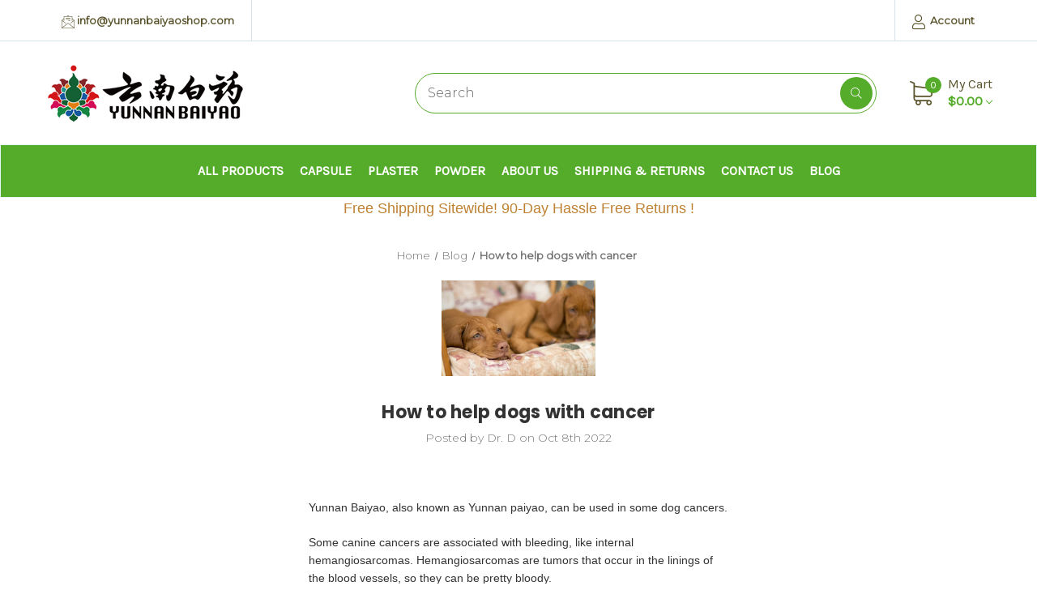

--- FILE ---
content_type: text/html; charset=UTF-8
request_url: https://yunnanbaiyaoshop.com/blog/how-to-help-dogs-with-cancer/
body_size: 18481
content:
<!DOCTYPE html>
<html class="no-js" lang="en">
    <head>
        <title>How to help dogs with cancer - yunnan baiyao shop</title>
        <link rel="dns-prefetch preconnect" href="https://cdn11.bigcommerce.com/s-1rsptmqn2g" crossorigin><link rel="dns-prefetch preconnect" href="https://fonts.googleapis.com/" crossorigin><link rel="dns-prefetch preconnect" href="https://fonts.gstatic.com/" crossorigin>
        <meta property="og:title" content="How to help dogs with cancer" /><meta property="og:url" content="https://yunnanbaiyaoshop.com/blog/how-to-help-dogs-with-cancer/" /><meta property="og:type" content="article" /><meta property="article:tag" content="dog cancers" /><meta property="article:tag" content="how to help dog cancer" /><meta property="article:tag" content="yunnan baiyao" /><meta property="article:tag" content="yunnan paiyao" /><meta property="og:site_name" content="yunnan baiyao shop" /><meta name="keywords" content="yunnan baiyao capsules, yunnan baiyao powder, yunnan baiyao plasters"><meta name="description" content="dog cancer"><link rel='canonical' href='https://yunnanbaiyaoshop.com/blog/how-to-help-dogs-with-cancer/' /><meta name='platform' content='bigcommerce.stencil' /><meta property="og:description" content="dog cancer" />
<meta property="og:image" content="https://cdn11.bigcommerce.com/s-1rsptmqn2g/product_images/uploaded_images/qq-20231006152746.png" />

        
         

        <link href="https://cdn11.bigcommerce.com/s-1rsptmqn2g/product_images/%E6%A4%8D%E7%89%A9%E5%B0%8F%E5%9B%BE%E6%A0%87_%E5%89%AF%E6%9C%AC.jpg?t&#x3D;1552974493" rel="shortcut icon">
        <meta name="viewport" content="width=device-width, initial-scale=1">

        <script>
            document.documentElement.className = document.documentElement.className.replace('no-js', 'js');
        </script>

        <script>
    function browserSupportsAllFeatures() {
        return window.Promise
            && window.fetch
            && window.URL
            && window.URLSearchParams
            && window.WeakMap
            // object-fit support
            && ('objectFit' in document.documentElement.style);
    }

    function loadScript(src) {
        var js = document.createElement('script');
        js.src = src;
        js.onerror = function () {
            console.error('Failed to load polyfill script ' + src);
        };
        document.head.appendChild(js);
    }

    if (!browserSupportsAllFeatures()) {
        loadScript('https://cdn11.bigcommerce.com/s-1rsptmqn2g/stencil/83a37570-1bfc-013d-815e-76b940b515c3/e/f6006780-edc5-013d-1e44-4a54257cf6b5/dist/theme-bundle.polyfills.js');
    }
</script>
        <script>window.consentManagerTranslations = `{"locale":"en","locales":{"consent_manager.data_collection_warning":"en","consent_manager.accept_all_cookies":"en","consent_manager.gdpr_settings":"en","consent_manager.data_collection_preferences":"en","consent_manager.manage_data_collection_preferences":"en","consent_manager.use_data_by_cookies":"en","consent_manager.data_categories_table":"en","consent_manager.allow":"en","consent_manager.accept":"en","consent_manager.deny":"en","consent_manager.dismiss":"en","consent_manager.reject_all":"en","consent_manager.category":"en","consent_manager.purpose":"en","consent_manager.functional_category":"en","consent_manager.functional_purpose":"en","consent_manager.analytics_category":"en","consent_manager.analytics_purpose":"en","consent_manager.targeting_category":"en","consent_manager.advertising_category":"en","consent_manager.advertising_purpose":"en","consent_manager.essential_category":"en","consent_manager.esential_purpose":"en","consent_manager.yes":"en","consent_manager.no":"en","consent_manager.not_available":"en","consent_manager.cancel":"en","consent_manager.save":"en","consent_manager.back_to_preferences":"en","consent_manager.close_without_changes":"en","consent_manager.unsaved_changes":"en","consent_manager.by_using":"en","consent_manager.agree_on_data_collection":"en","consent_manager.change_preferences":"en","consent_manager.cancel_dialog_title":"en","consent_manager.privacy_policy":"en","consent_manager.allow_category_tracking":"en","consent_manager.disallow_category_tracking":"en"},"translations":{"consent_manager.data_collection_warning":"We use cookies (and other similar technologies) to collect data to improve your shopping experience.","consent_manager.accept_all_cookies":"Accept All Cookies","consent_manager.gdpr_settings":"Settings","consent_manager.data_collection_preferences":"Website Data Collection Preferences","consent_manager.manage_data_collection_preferences":"Manage Website Data Collection Preferences","consent_manager.use_data_by_cookies":" uses data collected by cookies and JavaScript libraries to improve your shopping experience.","consent_manager.data_categories_table":"The table below outlines how we use this data by category. To opt out of a category of data collection, select 'No' and save your preferences.","consent_manager.allow":"Allow","consent_manager.accept":"Accept","consent_manager.deny":"Deny","consent_manager.dismiss":"Dismiss","consent_manager.reject_all":"Reject all","consent_manager.category":"Category","consent_manager.purpose":"Purpose","consent_manager.functional_category":"Functional","consent_manager.functional_purpose":"Enables enhanced functionality, such as videos and live chat. If you do not allow these, then some or all of these functions may not work properly.","consent_manager.analytics_category":"Analytics","consent_manager.analytics_purpose":"Provide statistical information on site usage, e.g., web analytics so we can improve this website over time.","consent_manager.targeting_category":"Targeting","consent_manager.advertising_category":"Advertising","consent_manager.advertising_purpose":"Used to create profiles or personalize content to enhance your shopping experience.","consent_manager.essential_category":"Essential","consent_manager.esential_purpose":"Essential for the site and any requested services to work, but do not perform any additional or secondary function.","consent_manager.yes":"Yes","consent_manager.no":"No","consent_manager.not_available":"N/A","consent_manager.cancel":"Cancel","consent_manager.save":"Save","consent_manager.back_to_preferences":"Back to Preferences","consent_manager.close_without_changes":"You have unsaved changes to your data collection preferences. Are you sure you want to close without saving?","consent_manager.unsaved_changes":"You have unsaved changes","consent_manager.by_using":"By using our website, you're agreeing to our","consent_manager.agree_on_data_collection":"By using our website, you're agreeing to the collection of data as described in our ","consent_manager.change_preferences":"You can change your preferences at any time","consent_manager.cancel_dialog_title":"Are you sure you want to cancel?","consent_manager.privacy_policy":"Privacy Policy","consent_manager.allow_category_tracking":"Allow [CATEGORY_NAME] tracking","consent_manager.disallow_category_tracking":"Disallow [CATEGORY_NAME] tracking"}}`;</script>

        <script>
            window.lazySizesConfig = window.lazySizesConfig || {};
            window.lazySizesConfig.loadMode = 1;
        </script>
        <script async src="https://cdn11.bigcommerce.com/s-1rsptmqn2g/stencil/83a37570-1bfc-013d-815e-76b940b515c3/e/f6006780-edc5-013d-1e44-4a54257cf6b5/dist/theme-bundle.head_async.js"></script>
        
        <link href="https://fonts.googleapis.com/css?family=Montserrat:400,300%7CKarla:400%7CPoppins:700&display=block" rel="stylesheet">
        
        <script async src="https://cdn11.bigcommerce.com/s-1rsptmqn2g/stencil/83a37570-1bfc-013d-815e-76b940b515c3/e/f6006780-edc5-013d-1e44-4a54257cf6b5/dist/theme-bundle.font.js"></script>

        <link data-stencil-stylesheet href="https://cdn11.bigcommerce.com/s-1rsptmqn2g/stencil/83a37570-1bfc-013d-815e-76b940b515c3/e/f6006780-edc5-013d-1e44-4a54257cf6b5/css/theme-46861620-fe4d-013d-bf9a-661f783446da.css" rel="stylesheet">

        <!-- Start Tracking Code for analytics_siteverification -->

<meta name="google-site-verification" content="IHowI5jFNjPvCGbQjXKHj4b00vCmjAoosR37CGSVT9Y" />

<!-- End Tracking Code for analytics_siteverification -->


<script type="text/javascript" src="https://checkout-sdk.bigcommerce.com/v1/loader.js" defer></script>
<script type="text/javascript">
var BCData = {};
</script>
<script src='https://big-country-blocker.zend-apps.com/scripts/353/b4e77839f347c35f2657b74ff8a543a8.js'  ></script><script>
    (function(){
    function get_default (objectValue = null) {
        return objectValue
    }

    function deduplicate (listToDedupe, filterKey) {
        if (!listToDedupe) {
            return [];
        }
        const obj = {};
        for (let i = 0, len = listToDedupe.length; i < len; i++)
            obj[listToDedupe[i][filterKey]] = listToDedupe[i];
        const newList = [];
        for (const key in obj)
            newList.push(obj[key]);
        return newList
    }

    function escapeVals (objectValue = null) {
        if (objectValue) {
            return objectValue.replace(/"/g, '\"');
        }
        return objectValue;
    }

    window.RCA_store_objects = {
        graphql_token: `eyJ0eXAiOiJKV1QiLCJhbGciOiJFUzI1NiJ9.[base64].X_ip-jzCA6Src2hiGtTy_WHu0YFoCt26QR0OBDLErbzd-crGwjtcaIQ2xKLLgpGp7Tm8d6-AAm36LdH_yNI0ug`,
        currency: {
            default: get_default({"currency_token":"$","currency_location":"left","decimal_token":".","decimal_places":2,"thousands_token":","}),
            current: get_default({"currencies":[{"id":2,"name":"US Dollar","code":"USD","flag":"<img src=\"https://cdn11.bigcommerce.com/s-1rsptmqn2g/lib/flags/us.gif\" border=\"0\" alt=\"\" role=\"presentation\" />","is_active":true,"switch_url":"https://yunnanbaiyaoshop.com/blog/how-to-help-dogs-with-cancer/?setCurrencyId=2","cart_currency_switch_url":"https://yunnanbaiyaoshop.com/cart/change-currency"}],"active_currency_id":2,"active_currency_flag":"<img src=\"https://cdn11.bigcommerce.com/s-1rsptmqn2g/lib/flags/us.gif\" border=\"0\" alt=\"\" role=\"presentation\" />","active_currency_name":"US Dollar","active_currency_code":"USD","default_currency_code":"USD"}),
        },
        customer: {
            email: get_default(""),
            id: get_default(),
            orders: get_default(null),
            customer_group_id: get_default(),
            customer_group_name: escapeVals(null),
            address: get_default(null)
        },
        cart: {
            coupons: get_default([]),
            discount: get_default(null),
            gift_certificates: get_default([]),
            gift_wrapping_cost: get_default({"formatted":"$0.00","value":0}),
            grand_total: get_default({"formatted":"$0.00","value":0}),
            items: get_default([]),
            quantity: get_default(0),
            shipping_handling: get_default({"selected_zip":null,"selected_country":null,"selected_city":null,"countries":[],"selected_state":null,"states":[],"show_estimator":true}),
            show_primary_checkout_button: get_default(),
            status_messages: get_default([]),
            sub_total: get_default({"formatted":"$0.00","value":0}),
            taxes: get_default([])
        },
        cart_id: ``,
        page_type: `blog_post`,
        order: get_default(),
        product: {
            id: get_default(),
            options: get_default(),
            title: escapeVals(),
            price: get_default(),
        },
        product_results: {
            pagination: get_default(),
            product: deduplicate()
        },
        products: deduplicate([
        ], "id"),
        store_hash: `1rsptmqn2g`,
        theme_settings: {"optimizedCheckout-formChecklist-color":"#333333","nav-category-bottom-url-one":"","font-icon-snippet-1":"","paymentbuttons-paypal-cart-page-add-cart-color":"gold","optimizedCheckout-buttonPrimary-backgroundColorActive":"#000000","nav-category-bottom-url-four":"","card--alternate-color--hover":"#757575","optimizedCheckout-colorFocus":"#4496f6","show_accept_amex":true,"optimizedCheckout-buttonPrimary-borderColorDisabled":"transparent","homepage_top_products_count":0,"homepage_new_products_column_count":4,"paymentbuttons-paypal-cart-page-add-cart-label":"checkout","brandpage_products_per_page":12,"color-secondaryDarker":"#cccccc","paymentbuttons-paypal-checkout-payment-label":"checkout","fontSize-root":14,"navUser-color":"#333333","color-textBase--active":"#757575","social_icon_placement_bottom":"bottom_none","epic_content_mega_banner_link_url_four":"","cm-hover-background-color":"#444444","display-blog-section":true,"text-color-snippet-1":"#FFFFFF","display-mega-banner":false,"fontSize-h4":20,"checkRadio-borderColor":"#cccccc","text-color-snippet-4":"#FFFFFF","color-primaryDarker":"#333333","show_powered_by":true,"image-flip-snippet-2":"none","epic_copyright_textColor":"#FFECC5","show_accept_amazonpay":true,"optimizedCheckout-buttonPrimary-colorHover":"#ffffff","brand_size":"190x250","optimizedCheckout-logo-position":"left","optimizedCheckout-discountBanner-backgroundColor":"#e5e5e5","color-textLink--hover":"#757575","body-text-snippet-3":"","pdp-sale-price-label":"","font-icon-snippet-3":"","optimizedCheckout-buttonSecondary-backgroundColorHover":"#f5f5f5","optimizedCheckout-headingPrimary-font":"Google_Montserrat_400","background-image-snippet-4":"","logo_size":"250x100","optimizedCheckout-formField-backgroundColor":"#ffffff","footer-backgroundColor":"#ffffff","navPages-color":"#333333","productpage_reviews_count":9,"optimizedCheckout-step-borderColor":"#dddddd","show_accept_paypal":true,"nav-category-right-url-two":"","paymentbuttons-paypal-label":"checkout","category-menu-bt-color":"#ffffff","paymentbuttons-paypal-shape":"rect","nav-category-bottom-image-two":"","optimizedCheckout-discountBanner-textColor":"#333333","optimizedCheckout-buttonPrimary-font":"Google_Karla_400","nav-bar-border-color":"#E6F6FF","category-menu-bt-bgcolor":"#55AC2A","optimizedCheckout-backgroundImage-size":"1000x400","pdp_sold_out_label":"","pdp-retail-price-label":"","homepage_show_carousel_overlay":false,"np_textColor":"#212121","carousel-dot-color":"#333333","button--disabled-backgroundColor":"#cccccc","header-search-border-color":"#55AC2A","contact-page-shop-image":"","blockquote-cite-font-color":"#999999","epic-arrow-border-color":"#55AC2A","epic_content_mega_banner_image_url_two":"","btn-hover-background-snippet-3":"#D14343","optimizedCheckout-formField-shadowColor":"#e5e5e5","categorypage_products_per_page":12,"container-fill-base":"#ffffff","homepage_featured_products_column_count":4,"button--default-color":"#666666","pace-progress-backgroundColor":"#999999","color-textLink--active":"#757575","product-card-hover-background":"#FFFFFF","nav-bar-dropdown-bgcolor":"#212121","paymentbuttons-paylater-cart-page-add-cart-color":"gold","epic_content_mega_banner_link_url_two":"","epic_footer_cta_heading_text":"","optimizedCheckout-loadingToaster-backgroundColor":"#333333","color-textHeading":"#5B552E","icon-size-snippet-2":"medium","show_accept_discover":true,"card--alternate-hover-backgroundColor":"#ffffff","footer_newsletter_TitleColor":"#333333","optimizedCheckout-formField-errorColor":"#d14343","spinner-borderColor-dark":"#999999","btn-url-snippet-2":"","input-font-color":"#666666","btn-hover-color-snippet-2":"#FFFFFF","epic_footer_heading_parallax":false,"select-bg-color":"#ffffff","background-color-snippet-3":"#55AC2A","show_accept_mastercard":true,"show_custom_fields_tabs":false,"color_text_product_sale_badges":"#ffffff","optimizedCheckout-link-font":"Google_Karla_400","homepage_show_carousel_arrows":true,"supported_payment_methods":["card","paypal","bank"],"nav-bar-dropdown-txthover-Bgcolor":"#333333","carousel-arrow-bgColor":"#ffffff","lazyload_mode":"lazyload+lqip","carousel-title-color":"#444444","epic_footer_backgroundColor":"#333333","show_accept_googlepay":true,"btn-background-snippet-4":"#FFFFFF","card--alternate-borderColor":"#ffffff","homepage_new_products_count":0,"button--disabled-color":"#ffffff","color-grey":"#999999","paymentbuttons-bolt-shape":"rect","carousel-play-pause-button-textColor--hover":"#474747","color_hover_product_sale_badges":"#000000","color-primaryDark":"#666666","pdp_sale_badge_label":"","continue-shopping-links-to":false,"optimizedCheckout-buttonPrimary-borderColorActive":"transparent","nav-category-four-name":"","navPages-subMenu-backgroundColor":"#e5e5e5","btn-color-snippet-3":"#55AC2A","body-font":"Google_Montserrat_300","show_quick_payment_buttons":true,"contain-category-pages":true,"optimizedCheckout-step-textColor":"#ffffff","button--primary-backgroundColor":"#55AC2A","optimizedCheckout-formField-borderColor":"#cccccc","cm-text-color":"#F5F5F5","checkRadio-color":"#333333","show_product_dimensions":false,"optimizedCheckout-link-color":"#476bef","card-figcaption-button-background":"#55AC2A","icon-color-hover":"#999999","optimizedCheckout-headingSecondary-font":"Google_Montserrat_400","headings-font":"Google_Poppins_700","paymentbuttons-venmo-checkout-on-top-color":"blue","label-backgroundColor":"#cccccc","show_email_header":true,"icon-position-snippet-4":"top","button--primary-backgroundColorHover":"#A6BA61","title-text-snippet-3":"","show_product_reviews":true,"display-testimonial-section":true,"button--default-borderColor":"#cccccc","nav-category-right-url-four":"","pdp-non-sale-price-label":"","button--disabled-borderColor":"transparent","label-color":"#ffffff","optimizedCheckout-headingSecondary-color":"#333333","select-arrow-color":"#757575","logo_fontSize":24,"alert-backgroundColor":"#ffffff","optimizedCheckout-logo-size":"250x100","card-title-color":"#5B552E","body-text-snippet-4":"","default_image_brand":"img/BrandDefault.gif","carousel-arrow-color--hover":"#474747","header-search-text":"Search","paymentbuttons-venmo-cart-page-add-cart-color":"blue","epic_footer_cta_body_text":"","epic_footer_textColor":"#FFFFFF","optimizedCheckout-link-hoverColor":"#002fe1","paymentbanners-cartpage-logo-type":"primary","fontSize-h5":15,"mobile-logo":"","nav-category-bottom-image-one":"","product_list_display_mode":"grid","product_size":"500x659","paymentbuttons-paypal-color":"gold","homepage_show_carousel":true,"epicnavbar-font-family":"Google_Karla_400","optimizedCheckout-body-backgroundColor":"#ffffff","carousel-arrow-borderColor":"#ffffff","button--default-borderColorActive":"#757575","color-greyDarkest":"#000000","color_badge_product_sale_badges":"#55AC2A","price_ranges":true,"productpage_videos_count":8,"color-greyDark":"#666666","category-menu-border-color":"#353535","header-backgroundColor":"#ffffff","top-bar-backgroung-color":"#FFFFFF","show_product_images_popup":false,"nav-category-five-name":"","color_badge_product_sold_out_badges":"#a0b510","optimizedCheckout-buttonSecondary-borderColorHover":"#999999","optimizedCheckout-discountBanner-iconColor":"#333333","optimizedCheckout-buttonSecondary-borderColor":"#cccccc","nav-bar-dropdown-txthover-color":"#E8E8E8","optimizedCheckout-buttonPrimary-colorDisabled":"#ffffff","optimizedCheckout-formField-placeholderColor":"#999999","navUser-color-hover":"#757575","icon-ratingFull":"#757575","paymentbuttons-paylater-checkout-on-top-color":"gold","card--alternate-textColor":"#333333","nav-category-two-name":"","optimizedCheckout-loadingToaster-textColor":"#ffffff","color-textBase--hover":"#757575","color-errorLight":"#ffdddd","epic_content_mega_banner_link_url_six":"","image-flip-snippet-3":"none","default_image_gift_certificate":"img/GiftCertificate.png","icon-size-snippet-1":"medium","home-blog-title-color":"#5B552E","social_icon_placement_top":false,"btn-url-snippet-1":"","btn-background-snippet-3":"#FFFFFF","icon-position-snippet-2":"top","paymentbuttons-paypal-checkout-payment-color":"gold","shop_by_price_visibility":true,"nav-category-right-url-five":"","paymentbanners-proddetailspage-color":"white","epic_footer_heading_textColor":"#000000","header-background-color":"#FFFFFF","btn-text-snippet-4":"","btn-text-snippet-3":"See more","blog_size":"190x250","color-warningLight":"#fffdea","btn-color-snippet-2":"#55AC2A","show-homepage-category-thumbs":true,"show_product_weight":true,"background-color-snippet-4":"#D14343","optimizedCheckout-buttonSecondary-colorActive":"#000000","paymentbuttons-provider-sorting":["paypal","googlepay","applepay"],"product-image-background-color":"#ffffff","optimizedCheckout-orderSummary-backgroundColor":"#ffffff","epic-arrow-background":"#ffffff","header-text-color":"#5B552E","button--default-colorActive":"#000000","background-image-snippet-1":"","masterpass-button-color":"black","color-info":"#666666","btn-hover-background-snippet-4":"#D14343","np-image":"https://via.placeholder.com/280x400","btn-hover-color-snippet-3":"#FFFFFF","show_product_quick_view":true,"card--alternate-backgroundColor":"#E6F6FF","epic_content_mega_banner_image_url_three":"","hide_content_navigation":false,"amazon-button-color":"Gold","optimizedCheckout-formChecklist-backgroundColorSelected":"#f5f5f5","button--default-borderColorHover":"#999999","epic_content_mega_banner_link_url_three":"","show_copyright_footer":true,"swatch_option_size":"22x22","optimizedCheckout-orderSummary-borderColor":"#dddddd","continue-shopping-link":"/","title-text-snippet-4":"","nav-bar-backgroung-color":"#55AC2A","carousel-description-color":"#333333","optimizedCheckout-formChecklist-backgroundColor":"#ffffff","yotpo-app-key":"","pdp-price-label":"","fullwidth-mega-banner":false,"nav-category-right-image-four":"","optimizedCheckout-show-logo":"none","header-icon-color":"#55AC2A","epic_content_mega_banner_link_url_one":"","fontSize-h2":25,"optimizedCheckout-step-backgroundColor":"#757575","epic_content_mega_banner_image_url_four":"","btn-background-snippet-2":"#FFFFFF","icon-position-snippet-3":"top","display-content-snippets":false,"btn-text-snippet-1":"","color-textBase":"#333333","epic_footer_heading_font_size":30,"color-warning":"#f1a500","paymentbuttons-paypal-checkout-on-top-color":"gold","category-sidebar":true,"show_phone_header":false,"title-text-snippet-2":"","paymentbuttons-venmo-product-details-page-color":"blue","carousel-play-pause-button-textColor":"8f8f8f","optimizedCheckout-headingPrimary-color":"#333333","productgallery_size":"500x659","nav-category-right-image-two":"","alert-color":"#333333","mega-menu":true,"shop_by_brand_show_footer":true,"card-figcaption-button-color":"#ffffff","searchpage_products_per_page":12,"color-textSecondary--active":"#333333","optimizedCheckout-formField-inputControlColor":"#476bef","btn-hover-background-snippet-1":"#D14343","optimizedCheckout-buttonSecondary-font":"Google_Karla_400","storeName-color":"#333333","optimizedCheckout-backgroundImage":"","paymentbuttons-paypal-product-details-page-color":"gold","epic_footer_heading_backgroundImage":"","btn-color-snippet-4":"#55AC2A","nav-category-one-name":"","optimizedCheckout-contentPrimary-color":"#333333","contact-form-type":"none","form-label-font-color":"#666666","color-greyLightest":"#e5e5e5","productpage_related_products_count":10,"optimizedCheckout-buttonSecondary-backgroundColorActive":"#e5e5e5","color-textLink":"#333333","epic_footer_heading_paragraph_textColor":"#4B4522","paymentbuttons-paypal-checkout-on-top-payment-label":"checkout","color-greyLighter":"#cccccc","epic_content_contact_url":"","optimizedCheckout-header-backgroundColor":"#f5f5f5","paymentbuttons-paypal-product-details-page-label":"checkout","color-secondaryDark":"#e5e5e5","fontSize-h6":13,"carousel-arrow-color":"#999999","productpage_similar_by_views_count":10,"paymentbanners-homepage-ratio":"8x1","nav-category-bottom-image-three":"","afterpay-button-color":"black-mint","cm-hover-text-color":"#FFFFFF","left-category-menu":false,"nav-category-bottom-image-four":"","optimizedCheckout-buttonPrimary-color":"#ffffff","show_product_swatch_names":true,"category-top-nav":false,"input-bg-color":"#ffffff","pdp-custom-fields-tab-label":"","epic_content_mega_banner_image_url_five":"","loadingOverlay-backgroundColor":"#ffffff","paymentbanners-proddetailspage-ratio":"8x1","navPages-subMenu-separatorColor":"#cccccc","navPages-color-hover":"#757575","icon-size-snippet-4":"medium","color-infoLight":"#dfdfdf","paymentbanners-homepage-color":"white","googlepay-button-color":"black","navUser-dropdown-borderColor":"#cccccc","optimizedCheckout-buttonPrimary-colorActive":"#ffffff","color-greyMedium":"#757575","optimizedCheckout-formChecklist-borderColor":"#cccccc","image-flip-snippet-4":"none","product_sale_badges":"burst","epic_content_mega_banner_image_url_six":"","fontSize-h1":28,"homepage_featured_products_count":10,"paymentbuttons-paylater-product-details-page-color":"gold","default_image_product":"img/ProductDefault.gif","color-greyLight":"#999999","optimizedCheckout-logo":"","icon-ratingEmpty":"#cccccc","show_product_details_tabs":true,"epic_footer_titleColor":"#FFFFFF","checkout-paymentbuttons-paypal-shape":"rect","overlay-backgroundColor":"#333333","input-border-color-active":"#999999","large-product-cards":false,"epic_copyright_backgroundColor":"#333333","product_sold_out_badges":"none","homepage_show_carousel_play_pause_button":false,"top-bar-border-color":"#D5E4EC","icon-color":"#757575","show-newsletter-popup":false,"hide_contact_us_page_heading":false,"mega-banner-carousel":false,"container-fill-dark":"#e5e5e5","optimizedCheckout-buttonPrimary-backgroundColorDisabled":"#cccccc","button--primary-color":"#ffffff","focusTooltip-backgroundColor":"#313440","epicnavbar-font-weight":"700","optimizedCheckout-buttonPrimary-borderColorHover":"transparent","epic_content_mega_banner_link_url_five":"","color-successLight":"#d5ffd8","paymentbuttons-number-of-buttons":1,"color-greyDarker":"#333333","show_product_quantity_box":true,"btn-url-snippet-4":"","icon-position-snippet-1":"top","btn-hover-color-snippet-4":"#FFFFFF","body-text-snippet-1":"","epic_footer_borderColor":"#333333","spinner-borderColor-light":"#ffffff","epic_footer_text_font_size":18,"cs-navbar-text-hover-color":"#F5F5F5","zoom_size":"1280x1280","color-white":"#ffffff","color_hover_product_sold_out_badges":"#000000","optimizedCheckout-buttonSecondary-backgroundColor":"#ffffff","productview_thumb_size":"50x50","fontSize-h3":22,"color-success":"#008a06","banner-column-spacing":30,"optimizedCheckout-header-borderColor":"#dddddd","paymentbuttons-container":"medium","nav-category-bottom-url-three":"","show_theme_credits":false,"carousel-dot-color-active":"#757575","text-color-snippet-2":"#FFFFFF","input-border-color":"#cccccc","optimizedCheckout-buttonPrimary-backgroundColor":"#333333","btn-background-snippet-1":"#FFFFFF","color-secondary":"#ffffff","body-text-snippet-2":"","carousel-play-pause-button-borderColor":"#ffffff","blog--box-background-color":"#FFFFFF","carousel-bgColor":"#ffffff","checkout-paymentbuttons-paypal-color":"black","button--primary-backgroundColorActive":"#000000","color-textSecondary--hover":"#333333","paymentbuttons-paypal-checkout-payment-size":"medium","epic_footer_heading_backgroundColor":"#55AC2A","text-color-snippet-3":"#FFFFFF","background-color-snippet-2":"#D14343","nav-category-bottom-image-five":"","home-blog-text-color":"#989898","column-per-row":"nav-deep-4","background-image-snippet-3":"","color-whitesBase":"#e5e5e5","home-featured-style":"slider","footer_newsletter_BackgroundColor":"#A6BA61","dropdown--quickSearch-backgroundColor":"#e5e5e5","optimizedCheckout-contentSecondary-font":"Google_Karla_400","navUser-dropdown-backgroundColor":"#ffffff","color-primary":"#757575","background-image-snippet-2":"","body-bg":"#FFFFFF","font-icon-snippet-2":"","epicnavbar-fontSize-root":16,"optimizedCheckout-contentPrimary-font":"Google_Karla_400","btn-text-snippet-2":"","supported_card_type_icons":["american_express","diners_club","discover","mastercard","unionpay","visa"],"navigation_design":"simple","epic-arrow-color":"#55AC2A","optimizedCheckout-formField-textColor":"#333333","focusTooltip-textColor":"#ffffff","homepage_top_products_column_count":4,"hide_page_heading":false,"paymentbuttons-paylater-checkout-payment-color":"gold","use-mobile-logo":false,"use-yotpo":false,"nav-category-bottom-url-two":"","color-black":"#ffffff","btn-color-snippet-1":"#55AC2A","image-flip-snippet-1":"none","optimizedCheckout-buttonSecondary-colorHover":"#333333","button--primary-colorActive":"#ffffff","paymentbanners-cartpage-logo-position":"left","optimizedCheckout-contentSecondary-color":"#757575","card-title-color-hover":"#757575","checkout-paymentbuttons-paypal-label":"pay","font-icon-snippet-4":"","applePay-button":"black","thumb_size":"100x100","checkout-paymentbuttons-paypal-size":"large","nav-category-right-url-one":"","hide_breadcrumbs":false,"show_accept_klarna":false,"cm-background-color":"#212121","title-text-snippet-1":"","nav-category-right-image-three":"","homepage_stretch_carousel_images":true,"optimizedCheckout-buttonPrimary-borderColor":"#cccccc","nav-bar-dropdown-txtcolor":"#FFFFFF","navUser-indicator-backgroundColor":"#333333","optimizedCheckout-buttonSecondary-borderColorActive":"#757575","hide_blog_page_heading":false,"optimizedCheckout-header-textColor":"#333333","hide_category_page_heading":false,"optimizedCheckout-show-backgroundImage":false,"footer_newsletter_TextColor":"#333333","color-primaryLight":"#999999","nav-category-right-image-five":"","banner--deafault-backgroundColor":"#707070","nav-category-right-url-three":"","show_accept_visa":true,"nav-category-right-image-one":"","logo-position":"left","carousel-dot-bgColor":"#ffffff","optimizedCheckout-form-textColor":"#666666","optimizedCheckout-buttonSecondary-color":"#333333","btn-hover-background-snippet-2":"#D14343","np_backgroundColor":"#e8e8e8","icon-size-snippet-3":"medium","top-bar-text-hover-color":"#55AC2A","alert-color-alt":"#ffffff","color_text_product_sold_out_badges":"#ffffff","nav-bar-text-color":"#FFFFFF","button--default-colorHover":"#333333","checkRadio-backgroundColor":"#ffffff","paymentbuttons-venmo-checkout-payment-color":"blue","carousel-play-pause-button-bgColor":"#ffffff","input-disabled-bg":"#ffffff","epic_content_mega_banner_image_url_one":"","button--icon-svg-color":"#757575","top-bar-text-color":"#5B552E","epic_footer_display_cta":false,"nav-category-three-name":"","optimizedCheckout-buttonPrimary-backgroundColorHover":"#666666","paymentbanners-cartpage-text-color":"black","container-border-global-color-base":"#E7CF9E","background-color-snippet-1":"#55AC2A","productthumb_size":"100x100","button--primary-colorHover":"#ffffff","btn-url-snippet-3":"","color-textSecondary":"#757575","gallery_size":"300x300","dropdown--wishList-backgroundColor":"#ffffff","epic_email_address":"info@yunnanbaiyaoshop.com","color-error":"#cc4749","nav-category-bottom-url-five":"","btn-hover-color-snippet-1":"#FFFFFF","homepage_blog_posts_count":6}
    };
})();
</script>

<script async src="https://platform-data-prod.rechargeadapter.com/1rsptmqn2g/1rsptmqn2g-data.js"></script>
<script async src="https://app-data-dev.rechargeadapter.com/yunnan/static/js/bc.js"></script><!-- Google tag (gtag.js) -->
<script async src="https://www.googletagmanager.com/gtag/js?id=AW-1015912086"></script>
<script>
  window.dataLayer = window.dataLayer || [];
  function gtag(){dataLayer.push(arguments);}
  gtag('js', new Date());

  gtag('config', 'AW-1015912086');
</script>
<!-- Google tag (gtag.js) -->
<script async src="https://www.googletagmanager.com/gtag/js?id=AW-1015912086"></script>
<script>
  window.dataLayer = window.dataLayer || [];
  function gtag(){dataLayer.push(arguments);}
  gtag('js', new Date());

  gtag('config', 'AW-1015912086');
</script>

 <script data-cfasync="false" src="https://microapps.bigcommerce.com/bodl-events/1.9.4/index.js" integrity="sha256-Y0tDj1qsyiKBRibKllwV0ZJ1aFlGYaHHGl/oUFoXJ7Y=" nonce="" crossorigin="anonymous"></script>
 <script data-cfasync="false" nonce="">

 (function() {
    function decodeBase64(base64) {
       const text = atob(base64);
       const length = text.length;
       const bytes = new Uint8Array(length);
       for (let i = 0; i < length; i++) {
          bytes[i] = text.charCodeAt(i);
       }
       const decoder = new TextDecoder();
       return decoder.decode(bytes);
    }
    window.bodl = JSON.parse(decodeBase64("[base64]"));
 })()

 </script>

<script nonce="">
(function () {
    var xmlHttp = new XMLHttpRequest();

    xmlHttp.open('POST', 'https://bes.gcp.data.bigcommerce.com/nobot');
    xmlHttp.setRequestHeader('Content-Type', 'application/json');
    xmlHttp.send('{"store_id":"1000490482","timezone_offset":"-6.0","timestamp":"2026-01-17T07:09:20.43272000Z","visit_id":"1022ef46-fbe6-42ee-b6ba-dd76be7c18bf","channel_id":1}');
})();
</script>

    </head>
    <body>
        <div id="main-content" class="main-wrapper csmenu-open-wrapper">
            <svg data-src="https://cdn11.bigcommerce.com/s-1rsptmqn2g/stencil/83a37570-1bfc-013d-815e-76b940b515c3/e/f6006780-edc5-013d-1e44-4a54257cf6b5/img/icon-sprite.svg" class="icons-svg-sprite"></svg>

        <a href="#main-content" class="skip-to-main-link">Skip to main content</a>
<header class="site-header" role="banner">
    <section class="top-bar">
        <div class="container">
    <div class="row top-bar-inner">
        <div class="col-lg-auto d-none d-lg-block">
            <ul class="top-contact-info">
                <li>
                    <a href="mailto:info@yunnanbaiyaoshop.com">
                        <span class="icon">
                            <svg><use href="#icon-email" /></svg> 
                        </span>
                        info@yunnanbaiyaoshop.com
                    </a>
                </li>
            </ul>
        </div>
        <div class="col-auto ml-auto navUser text-right">
            <ul class="navUser-section top-bar-menu">
                <li>
                    <a class="navUser-item--compare" href="/compare" data-compare-nav>Compare <span class="countPill countPill--positive"></span></a>
                </li>
                    <li class="menu-item-dropdown">
                        <a href="javascript:void(0)"><i class="fal fa-user"></i> Account</a>
                        <ul class="menu-dropdown-list account-dropdown">
                                <li>
                                    <a href="/login.php">Sign in</a>
                                </li>
                                    <li class="signup">
                                        <a href="/login.php?action&#x3D;create_account">Register</a>
                                    </li>
                        </ul>
                    </li>
            </ul>
            
            <div class="top-currency-selector">
                            </div>
        </div>
    </div>
</div><!--container-->
    </section>
    <section class="logo-bar">
        <div class="container">
        <div class="row align-items-center">
            <div class="col-md-3 col-lg-3">
                    <div class="site-logo header-logo--left">
                        <a href="https://yunnanbaiyaoshop.com/" class="header-logo__link" data-header-logo-link>
        <div class="header-logo-image-container">
            <img class="header-logo-image"
                 src="https://cdn11.bigcommerce.com/s-1rsptmqn2g/images/stencil/250x100/161411150__1629776620.original.png"
                 srcset="https://cdn11.bigcommerce.com/s-1rsptmqn2g/images/stencil/250x100/161411150__1629776620.original.png"
                 alt="yunnan baiyao shop"
                 title="yunnan baiyao shop">
        </div>
</a>
                    </div>
            </div>
            <div class="col-md-6 ml-auto">
                <div class="header-search">
    <div class="container">
    <form class="form" action="/search.php">
        <div class="search-input-field">
            <input class="search_" name="search_query_adv" data-search-quick type="search" autocomplete="off" onfocus="this.placeholder=''" onblur="this.placeholder='Search'" placeholder="Search">
            <button  class="button button--primary" name="go" value="Search">
                <i class="fal fa-search"></i>
            </button>
        </div>
    </form>
    </div>
</div>
            </div>
                    <div class="col-auto">
                        <div class="cart-section">
                            <div class="cart-items">
                                <span class="cart-quantity cart-items-count">0</span>
                                <span class="icon">
                                    <svg><use href="#icon-shopping-cart" /></svg> 
                                </span>
                            </div>
                            <div class="cart-subtotal">
                                <a
                                    class="view-cart"
                                    data-cart-preview
                                    data-dropdown="cart-preview-dropdown"
                                    href="/cart.php" aria-label="Cart with 0 items">
                                   <span>My Cart</span><br><span class="ct-price">$0.00</span> <i class="icon" aria-hidden="true"><svg><use href="#icon-chevron-down" /></svg></i>
                                </a>
                                <div class="dropdown-menu" id="cart-preview-dropdown" data-dropdown-content aria-hidden="true"></div>
                            </div>
                        </div>
                    </div>
        </div><!--row-->
        <section class="quickSearchResults quick-search" data-bind="html: results"></section>
</div><!--container-->
    </section>
    <section class="mob-header">
          <div class="row align-items-center p-relative z-99">
    <div class="col-3">
        <a href="#main-content" class="mobileMenu-toggle" data-mobile-menu-toggle="menu">
            <span class="icon">
                <svg><use href="#icon-menu-search" /></svg>
            </span>
        </a>
    </div>
    <div class="col-6 p-0">
            <a href="https://yunnanbaiyaoshop.com/" class="header-logo__link" data-header-logo-link>
        <div class="header-logo-image-container">
            <img class="header-logo-image"
                 src="https://cdn11.bigcommerce.com/s-1rsptmqn2g/images/stencil/250x100/161411150__1629776620.original.png"
                 srcset="https://cdn11.bigcommerce.com/s-1rsptmqn2g/images/stencil/250x100/161411150__1629776620.original.png"
                 alt="yunnan baiyao shop"
                 title="yunnan baiyao shop">
        </div>
</a>
    </div>
    <div class="col-3 text-right mobile-cart-btn">
        <a href="/cart.php">
            <span class="navUser-item-cartLabel">
                <span class="icon">
                    <svg><use href="#icon-shopping-cart" /></svg>
                </span>
            </span><span class="countPill cart-quantity">0</span>
        </a>
                    <!-- <div class="dropdown-menu" id="cart-preview-dropdown" data-dropdown-content aria-hidden="true"></div> -->
        
    </div>
</div>
<div class="cs-navbar nav-bar">
    <div class="navPages-container" id="menu" data-menu>
        <nav class="navPages">
    <div class="navPages-quickSearch">
        <div class="container">
    <form class="form" onsubmit="return false" data-url="/search.php" data-quick-search-form>
        <fieldset class="form-fieldset">
            <div class="form-field">
                <label class="is-srOnly" for="nav-menu-quick-search">Search</label>
                <input class="form-input"
                       data-search-quick
                       name="nav-menu-quick-search"
                       id="nav-menu-quick-search"
                       data-error-message="Search field cannot be empty."
                       placeholder="Search the store"
                       autocomplete="off"
                >
            </div>
        </fieldset>
    </form>
    <section class="quickSearchResults" data-bind="html: results"></section>
    <p role="status"
       aria-live="polite"
       class="aria-description--hidden"
       data-search-aria-message-predefined-text="product results for"
    ></p>
</div>
        <div class="mobile-call-us">
            <a href="tel:">Call Us</a>
        </div>
            <div class="mobile-my-account">
                <a href="/login.php">Sign in / Register</a>
            </div>
    </div>
    <ul class="navPages-list">
            <li class="navPages-item">
                <a class="navPages-action"
   href="https://yunnanbaiyaoshop.com/categories/all-products.html"
   aria-label="All Products"
>
    All Products
</a>
            </li>
            <li class="navPages-item">
                <a class="navPages-action"
   href="https://yunnanbaiyaoshop.com/categories/capsule.html"
   aria-label="Capsule"
>
    Capsule
</a>
            </li>
            <li class="navPages-item">
                <a class="navPages-action"
   href="https://yunnanbaiyaoshop.com/categories/plaster.html"
   aria-label="Plaster"
>
    Plaster
</a>
            </li>
            <li class="navPages-item">
                <a class="navPages-action"
   href="https://yunnanbaiyaoshop.com/categories/powder.html"
   aria-label="Powder"
>
    Powder
</a>
            </li>
                 <li class="navPages-item navPages-item-page">
                     <a class="navPages-action"
                        href="https://yunnanbaiyaoshop.com/about-us/"
                        aria-label="About Us"
                     >
                         About Us
                     </a>
                 </li>
                 <li class="navPages-item navPages-item-page">
                     <a class="navPages-action"
                        href="https://yunnanbaiyaoshop.com/shipping-returns/"
                        aria-label="Shipping &amp; Returns"
                     >
                         Shipping &amp; Returns
                     </a>
                 </li>
                 <li class="navPages-item navPages-item-page">
                     <a class="navPages-action"
                        href="https://yunnanbaiyaoshop.com/contact-us/"
                        aria-label="Contact Us"
                     >
                         Contact Us
                     </a>
                 </li>
                 <li class="navPages-item navPages-item-page">
                     <a class="navPages-action"
                        href="https://yunnanbaiyaoshop.com/blog/"
                        aria-label="Blog"
                     >
                         Blog
                     </a>
                 </li>
    </ul>
    <ul class="navPages-list navPages-list--user">
    </ul>
</nav>
    </div>
</div>
    </section>
    <div class="cs-navbar nav-bar main-nav-bar mob-hide">
            <div class="container">
    <div class="row">
        <div class="col-lg-12 navPages-container">
            <nav class="navPages nav-deep-4">
                <ul class="navPages-list">
                        <li class="navPages-item">
                            
<a class="navPages-action" href="https://yunnanbaiyaoshop.com/categories/all-products.html">All Products</a>
                        </li>
                        <li class="navPages-item">
                            
<a class="navPages-action" href="https://yunnanbaiyaoshop.com/categories/capsule.html">Capsule</a>
                        </li>
                        <li class="navPages-item">
                            
<a class="navPages-action" href="https://yunnanbaiyaoshop.com/categories/plaster.html">Plaster</a>
                        </li>
                        <li class="navPages-item">
                            
<a class="navPages-action" href="https://yunnanbaiyaoshop.com/categories/powder.html">Powder</a>
                        </li>
                             <li class="navPages-item navPages-item-page">
                                    <a class="navPages-action" href="https://yunnanbaiyaoshop.com/about-us/">About Us</a>
                             </li>
                             <li class="navPages-item navPages-item-page">
                                    <a class="navPages-action" href="https://yunnanbaiyaoshop.com/shipping-returns/">Shipping &amp; Returns</a>
                             </li>
                             <li class="navPages-item navPages-item-page">
                                    <a class="navPages-action" href="https://yunnanbaiyaoshop.com/contact-us/">Contact Us</a>
                             </li>
                             <li class="navPages-item navPages-item-page">
                                    <a class="navPages-action" href="https://yunnanbaiyaoshop.com/blog/">Blog</a>
                             </li>
                </ul>
            </nav>
        </div>
    </div>
</div>
    </div>
</header>
<div data-content-region="header_bottom--global"><div data-layout-id="d699f255-ccef-44b9-93f5-2288032b4d89">       <div data-sub-layout-container="0ce146f2-090a-4744-8a26-8122c3c469d8" data-layout-name="Layout">
    <style data-container-styling="0ce146f2-090a-4744-8a26-8122c3c469d8">
        [data-sub-layout-container="0ce146f2-090a-4744-8a26-8122c3c469d8"] {
            box-sizing: border-box;
            display: flex;
            flex-wrap: wrap;
            z-index: 0;
            position: relative;
            height: ;
            padding-top: 0px;
            padding-right: 0px;
            padding-bottom: 0px;
            padding-left: 0px;
            margin-top: 0px;
            margin-right: 0px;
            margin-bottom: 0px;
            margin-left: 0px;
            border-width: 0px;
            border-style: solid;
            border-color: #333333;
        }

        [data-sub-layout-container="0ce146f2-090a-4744-8a26-8122c3c469d8"]:after {
            display: block;
            position: absolute;
            top: 0;
            left: 0;
            bottom: 0;
            right: 0;
            background-size: cover;
            z-index: auto;
        }
    </style>

    <div data-sub-layout="98605839-12fc-40aa-8876-8b741a65874e">
        <style data-column-styling="98605839-12fc-40aa-8876-8b741a65874e">
            [data-sub-layout="98605839-12fc-40aa-8876-8b741a65874e"] {
                display: flex;
                flex-direction: column;
                box-sizing: border-box;
                flex-basis: 100%;
                max-width: 100%;
                z-index: 0;
                position: relative;
                height: ;
                padding-top: 0px;
                padding-right: 10.5px;
                padding-bottom: 0px;
                padding-left: 10.5px;
                margin-top: 0px;
                margin-right: 0px;
                margin-bottom: 0px;
                margin-left: 0px;
                border-width: 0px;
                border-style: solid;
                border-color: #333333;
                justify-content: center;
            }
            [data-sub-layout="98605839-12fc-40aa-8876-8b741a65874e"]:after {
                display: block;
                position: absolute;
                top: 0;
                left: 0;
                bottom: 0;
                right: 0;
                background-size: cover;
                z-index: auto;
            }
            @media only screen and (max-width: 700px) {
                [data-sub-layout="98605839-12fc-40aa-8876-8b741a65874e"] {
                    flex-basis: 100%;
                    max-width: 100%;
                }
            }
        </style>
        <div data-widget-id="7ac13407-7331-4505-97a0-2fb88ff7ea6a" data-placement-id="fd4a3ade-7bbf-4ee8-9630-5536927c2b45" data-placement-status="ACTIVE"><style>
    .sd-simple-text-7ac13407-7331-4505-97a0-2fb88ff7ea6a {
      padding-top: 0px;
      padding-right: 0px;
      padding-bottom: 0px;
      padding-left: 0px;

      margin-top: 0px;
      margin-right: 0px;
      margin-bottom: 0px;
      margin-left: 0px;

    }

    .sd-simple-text-7ac13407-7331-4505-97a0-2fb88ff7ea6a * {
      margin: 0;
      padding: 0;

        color: rgba(190,128,49,1);
        font-family: Lucida, sans-serif;
        font-weight: 500;
        font-size: 18px;
        min-height: 18px;

    }

    .sd-simple-text-7ac13407-7331-4505-97a0-2fb88ff7ea6a {
        text-align: center;
    }

    #sd-simple-text-editable-7ac13407-7331-4505-97a0-2fb88ff7ea6a {
      min-width: 14px;
      line-height: 1.5;
      display: inline-block;
    }

    #sd-simple-text-editable-7ac13407-7331-4505-97a0-2fb88ff7ea6a[data-edit-mode="true"]:hover,
    #sd-simple-text-editable-7ac13407-7331-4505-97a0-2fb88ff7ea6a[data-edit-mode="true"]:active,
    #sd-simple-text-editable-7ac13407-7331-4505-97a0-2fb88ff7ea6a[data-edit-mode="true"]:focus {
      outline: 1px dashed #3C64F4;
    }

    #sd-simple-text-editable-7ac13407-7331-4505-97a0-2fb88ff7ea6a strong,
    #sd-simple-text-editable-7ac13407-7331-4505-97a0-2fb88ff7ea6a strong * {
      font-weight: bold;
    }

    #sd-simple-text-editable-7ac13407-7331-4505-97a0-2fb88ff7ea6a a {
      color: inherit;
    }

    @supports (color: color-mix(in srgb, #000 50%, #fff 50%)) {
      #sd-simple-text-editable-7ac13407-7331-4505-97a0-2fb88ff7ea6a a:hover,
      #sd-simple-text-editable-7ac13407-7331-4505-97a0-2fb88ff7ea6a a:active,
      #sd-simple-text-editable-7ac13407-7331-4505-97a0-2fb88ff7ea6a a:focus {
        color: color-mix(in srgb, currentColor 68%, white 32%);
      }
    }

    @supports not (color: color-mix(in srgb, #000 50%, #fff 50%)) {
      #sd-simple-text-editable-7ac13407-7331-4505-97a0-2fb88ff7ea6a a:hover,
      #sd-simple-text-editable-7ac13407-7331-4505-97a0-2fb88ff7ea6a a:active,
      #sd-simple-text-editable-7ac13407-7331-4505-97a0-2fb88ff7ea6a a:focus {
        filter: brightness(2);
      }
    }
</style>

<div class="sd-simple-text-7ac13407-7331-4505-97a0-2fb88ff7ea6a ">
  <div id="sd-simple-text-editable-7ac13407-7331-4505-97a0-2fb88ff7ea6a" data-edit-mode="">
    <p>Free Shipping Sitewide! 90-Day Hassle Free Returns !</p>
  </div>
</div>

</div>
    </div>
</div>

</div></div>
<div data-content-region="header_bottom"></div>
        <div class="body" data-currency-code="USD">
     
	<div class="site-content container container-lg">
			
<nav aria-label="Breadcrumb">
    <ol class="breadcrumbs">
                <li class="breadcrumb ">
                    <a class="breadcrumb-label"
                       href="https://yunnanbaiyaoshop.com/"
                       
                    >
                        <span>Home</span>
                    </a>
                </li>
                <li class="breadcrumb ">
                    <a class="breadcrumb-label"
                       href="https://yunnanbaiyaoshop.com/blog/"
                       
                    >
                        <span>Blog</span>
                    </a>
                </li>
                <li class="breadcrumb is-active">
                    <a class="breadcrumb-label"
                       href="https://yunnanbaiyaoshop.com/blog/how-to-help-dogs-with-cancer/"
                       aria-current="page"
                    >
                        <span>How to help dogs with cancer</span>
                    </a>
                </li>
    </ol>
</nav>

<script type="application/ld+json">
{
    "@context": "https://schema.org",
    "@type": "BreadcrumbList",
    "itemListElement":
    [
        {
            "@type": "ListItem",
            "position": 1,
            "item": {
                "@id": "https://yunnanbaiyaoshop.com/",
                "name": "Home"
            }
        },
        {
            "@type": "ListItem",
            "position": 2,
            "item": {
                "@id": "https://yunnanbaiyaoshop.com/blog/",
                "name": "Blog"
            }
        },
        {
            "@type": "ListItem",
            "position": 3,
            "item": {
                "@id": "https://yunnanbaiyaoshop.com/blog/how-to-help-dogs-with-cancer/",
                "name": "How to help dogs with cancer"
            }
        }
    ]
}
</script>

<article class="blog">
    <div class="blog-post-figure">
            <figure class="blog-thumbnail">
                <a href="https://yunnanbaiyaoshop.com/blog/how-to-help-dogs-with-cancer/">
                    <img src="https://cdn11.bigcommerce.com/s-1rsptmqn2g/images/stencil/190x250/uploaded_images/qq-20231006152746.png?t=1696748615" alt="How to help dogs with cancer" title="How to help dogs with cancer" data-sizes="auto"
    srcset="https://cdn11.bigcommerce.com/s-1rsptmqn2g/images/stencil/80w/uploaded_images/qq-20231006152746.png?t=1696748615"
data-srcset="https://cdn11.bigcommerce.com/s-1rsptmqn2g/images/stencil/80w/uploaded_images/qq-20231006152746.png?t=1696748615 80w, https://cdn11.bigcommerce.com/s-1rsptmqn2g/images/stencil/160w/uploaded_images/qq-20231006152746.png?t=1696748615 160w, https://cdn11.bigcommerce.com/s-1rsptmqn2g/images/stencil/320w/uploaded_images/qq-20231006152746.png?t=1696748615 320w, https://cdn11.bigcommerce.com/s-1rsptmqn2g/images/stencil/640w/uploaded_images/qq-20231006152746.png?t=1696748615 640w, https://cdn11.bigcommerce.com/s-1rsptmqn2g/images/stencil/960w/uploaded_images/qq-20231006152746.png?t=1696748615 960w, https://cdn11.bigcommerce.com/s-1rsptmqn2g/images/stencil/1280w/uploaded_images/qq-20231006152746.png?t=1696748615 1280w, https://cdn11.bigcommerce.com/s-1rsptmqn2g/images/stencil/1920w/uploaded_images/qq-20231006152746.png?t=1696748615 1920w, https://cdn11.bigcommerce.com/s-1rsptmqn2g/images/stencil/2560w/uploaded_images/qq-20231006152746.png?t=1696748615 2560w"

class="lazyload"

 />
                </a>
            </figure>
    </div>

    <div class="blog-post-body">
        <header class="blog-header">
            <h1 class="blog-title">
                <a href="https://yunnanbaiyaoshop.com/blog/how-to-help-dogs-with-cancer/">How to help dogs with cancer</a>
            </h1>
            <p class="blog-date">Posted by Dr. D on Oct 8th 2022</p>
        </header>

        <div class="blog-post">
                <p><span style="font-size: 14px;"><span style="font-family: Arial;"><br></span></span></p><p><span style="font-size: 14px;"><span style="font-family: Arial;">Yunnan Baiyao, also known as Yunnan
paiyao, can be used in some dog cancers.</span></span></p><p><span style="font-size: 14px;"><span style="font-family: Arial;">Some canine cancers are associated with bleeding, like
internal hemangiosarcomas.  Hemangiosarcomas are tumors that occur in the
linings of the blood vessels, so they can be pretty bloody.</span></span></p><p><span style="font-size: 14px;"><span style="font-family: Arial;">But even other types of cancers can bleed. For
example, sometimes chemotherapy drugs increase bleeding tendencies. Sometimes
tumors rupture, and internal bleeding results.</span></span></p><p><span style="font-size: 14px;"><span style="font-family: Arial;">Again, not every tumor is bloody. But when they are,
finding a way to control that internal bleeding is a good idea.</span></span></p><p><span style="font-size: 14px;"><span style="font-family: Arial;">Especially nice would be something that can be given
in a capsule at home.</span></span></p><p><span style="font-size: 14px;"><span style="font-family: Arial;">Yunnan baiyao is a
blend of herbal ingredients, not one single plant. Here in the West, we’re used
to thinking about individual treatments for individual problems. Supplements
are usually made of only one ingredient.</span></span></p><p><span style="font-size: 14px;"><span style="font-family: Arial;">That’s not the way
TCM thinks about remedies or treatments. With their thousands of years of
experience, they often make blends of several different components. Yunnan
baiyao is no exception.</span></span></p><p><span style="font-size: 14px;"><span style="font-family: Arial;">The precise recipe
is a guarded secret in China, but the ingredients include various
yam roots, ox gall bladder, pseudoginseng, and sweet geranium.</span></span></p><p><span style="font-size: 14px;"><span style="font-family: Arial;">I wouldn’t recommend using yunnan baiyao without
consulting with your veterinarian. It might not be necessary for your dog’s
specific case. But if your dog is having internal bleeds, or if your dog has
the bloody cancer called hemangiosarcoma, your veterinarian might want to use
it to help control bleeding.</span></span></p><p><span style="font-size: 14px;"><span style="font-family: Arial;">How much to give?  The following dosing is a bit
rough.  These are general guidelines that you should check out with your
veterinarian:</span></span></p><ul><li><span style="font-size: 14px;"><span style="font-family: Arial;">For dogs under 10 lbs, give 1 capsule by mouth one time a day.</span></span></li><li><span style="font-size: 14px;"><span style="font-family: Arial;">For dogs from 10 to 30 lbs, give 1 capsule by mouth two times a day.</span></span></li><li><span style="font-size: 14px;"><span style="font-family: Arial;">For dogs above 30 but less than 60 lbs, give 2 capsules two times a
     day.</span></span></li><li><span style="font-size: 14px;"><span style="font-family: Arial;">For dogs above 60 lbs, give 2 capsules three times a day.</span></span></li></ul><p><span style="font-size: 14px;"><span style="font-family: Arial;">Do not give Yunnan baiyao on an ongoing basis. 
It is best to give it on alternating days, or for a 5-day on, 5-day off cycle
that repeats.  You should also be aware that there is some evidence that
this medicine may elevate liver markers if given daily for prolonged periods of
time.</span></span></p>
        </div>


                <ul class="tags">
                    <li class="tag">
                        <a href="https://yunnanbaiyaoshop.com/blog/tag/dog+cancers">#dog cancers</a>
                    </li>
                    <li class="tag">
                        <a href="https://yunnanbaiyaoshop.com/blog/tag/how+to+help+dog+cancer">#how to help dog cancer</a>
                    </li>
                    <li class="tag">
                        <a href="https://yunnanbaiyaoshop.com/blog/tag/yunnan+baiyao">#yunnan baiyao</a>
                    </li>
                    <li class="tag">
                        <a href="https://yunnanbaiyaoshop.com/blog/tag/yunnan+paiyao">#yunnan paiyao</a>
                    </li>
                </ul>

            
    
    <div>
        <ul class="socialLinks">
                <li class="socialLinks-item socialLinks-item--facebook">
                    <a class="socialLinks__link icon icon--facebook"
                       title="Facebook"
                       href="https://facebook.com/sharer/sharer.php?u=https%3A%2F%2Fyunnanbaiyaoshop.com%2Fblog%2Fhow-to-help-dogs-with-cancer%2F"
                       target="_blank"
                       rel="noopener"
                       
                    >
                        <span class="aria-description--hidden">Facebook</span>
                        <svg>
                            <use href="#icon-facebook"/>
                        </svg>
                    </a>
                </li>
                <li class="socialLinks-item socialLinks-item--email">
                    <a class="socialLinks__link icon icon--email"
                       title="Email"
                       href="mailto:?subject=How%20to%20help%20dogs%20with%20cancer%20-%20yunnan%20baiyao%20shop&amp;body=https%3A%2F%2Fyunnanbaiyaoshop.com%2Fblog%2Fhow-to-help-dogs-with-cancer%2F"
                       target="_self"
                       rel="noopener"
                       
                    >
                        <span class="aria-description--hidden">Email</span>
                        <svg>
                            <use href="#icon-envelope"/>
                        </svg>
                    </a>
                </li>
                <li class="socialLinks-item socialLinks-item--print">
                    <a class="socialLinks__link icon icon--print"
                       title="Print"
                       onclick="window.print();return false;"
                       
                    >
                        <span class="aria-description--hidden">Print</span>
                        <svg>
                            <use href="#icon-print"/>
                        </svg>
                    </a>
                </li>
                <li class="socialLinks-item socialLinks-item--twitter">
                    <a class="socialLinks__link icon icon--twitter"
                       href="https://twitter.com/intent/tweet/?text=How%20to%20help%20dogs%20with%20cancer%20-%20yunnan%20baiyao%20shop&amp;url=https%3A%2F%2Fyunnanbaiyaoshop.com%2Fblog%2Fhow-to-help-dogs-with-cancer%2F"
                       target="_blank"
                       rel="noopener"
                       title="Twitter"
                       
                    >
                        <span class="aria-description--hidden">Twitter</span>
                        <svg>
                            <use href="#icon-twitter"/>
                        </svg>
                    </a>
                </li>
                <li class="socialLinks-item socialLinks-item--linkedin">
                    <a class="socialLinks__link icon icon--linkedin"
                       title="Linkedin"
                       href="https://www.linkedin.com/shareArticle?mini=true&amp;url=https%3A%2F%2Fyunnanbaiyaoshop.com%2Fblog%2Fhow-to-help-dogs-with-cancer%2F&amp;title=How%20to%20help%20dogs%20with%20cancer%20-%20yunnan%20baiyao%20shop&amp;summary=How%20to%20help%20dogs%20with%20cancer%20-%20yunnan%20baiyao%20shop&amp;source=https%3A%2F%2Fyunnanbaiyaoshop.com%2Fblog%2Fhow-to-help-dogs-with-cancer%2F"
                       target="_blank"
                       rel="noopener"
                       
                    >
                        <span class="aria-description--hidden">Linkedin</span>
                        <svg>
                            <use href="#icon-linkedin"/>
                        </svg>
                    </a>
                </li>
                <li class="socialLinks-item socialLinks-item--pinterest">
                    <a class="socialLinks__link icon icon--pinterest"
                       title="Pinterest"
                       href="https://pinterest.com/pin/create/button/?url=https%3A%2F%2Fyunnanbaiyaoshop.com%2Fblog%2Fhow-to-help-dogs-with-cancer%2F&amp;media=https://cdn11.bigcommerce.com/s-1rsptmqn2g/stencil/83a37570-1bfc-013d-815e-76b940b515c3/e/f6006780-edc5-013d-1e44-4a54257cf6b5/img/ProductDefault.gif&amp;description=How%20to%20help%20dogs%20with%20cancer%20-%20yunnan%20baiyao%20shop"
                       target="_blank"
                       rel="noopener"
                       
                    >
                        <span class="aria-description--hidden">Pinterest</span>
                        <svg>
                            <use href="#icon-pinterest"/>
                        </svg>
                    </a>
                                    </li>
        </ul>
    </div>

    </div>
</article>


	</div>
    <div id="modal" class="modal" data-reveal data-prevent-quick-search-close>
    <button class="modal-close"
        type="button"
        title="Close"
        
>
    <span class="aria-description--hidden">Close</span>
    <span aria-hidden="true">&#215;</span>
</button>
    <div class="modal-content"></div>
    <div class="loadingOverlay"></div>
</div>
    <div id="alert-modal" class="modal modal--alert modal--small" data-reveal data-prevent-quick-search-close>
    <div class="alert-icon error-icon">
        <span class="icon-content">
            <span class="line line-left"></span>
            <span class="line line-right"></span>
        </span>
    </div>

    <div class="alert-icon warning-icon">
        <div class="icon-content">!</div>
    </div>

    <div class="modal-content"></div>

    <div class="button-container">
        <button type="button" class="confirm button" data-reveal-close>OK</button>
        <button type="button" class="cancel button" data-reveal-close>Cancel</button>
    </div>
</div>
</div>
        <footer class="site-footer" role="contentinfo">
        <section class="footer-newsletter">
	<h2 class="footer-title-sr-only">Footer Start</h2>
        <div class="container">
            <div class="row align-items-center">
    <div class="col-12 col-lg-auto sf-title">
        <h4>Subscribe to our newsletter</h4>
        <p>Get the latest updates on new products and upcoming sales</p>
    </div>
    <div class="col-12 col-lg">
<form class="form" action="/subscribe.php" method="post">
    <fieldset class="form-fieldset">
        <input type="hidden" name="action" value="subscribe">
        <input type="hidden" name="nl_first_name" value="bc">
        <input type="hidden" name="check" value="1">
        <div class="form-field">
            <label class="form-label is-srOnly" for="nl_email">Email Address</label>
            <div class="form-prefixPostfix wrap">
                <input class="form-input"
                       id="nl_email"
                       name="nl_email"
                       type="email"
                       value=""
                       placeholder="Your email address"
                       aria-describedby="alertBox-message-text"
                       aria-required="true"
                       required
                >
                <input class="button button--primary form-prefixPostfix-button--postfix"
                       type="submit"
                       value="Subscribe"
                >
            </div>
        </div>
    </fieldset>
</form>
    </div>
</div>
        </div>
    </section>
    <section class="main-footer  brands-menu-show">
        <div class="container">
            <div class="row">
                <div class="col-12 col-md-6 col-lg f-navigate-menu">
                    <h4>Navigate</h4>
                    <ul class="footer-info-list">
                                <li>
                                    <a href="https://yunnanbaiyaoshop.com/about-us/">About Us</a>
                                </li>
                                <li>
                                    <a href="https://yunnanbaiyaoshop.com/shipping-returns/">Shipping &amp; Returns</a>
                                </li>
                                <li>
                                    <a href="https://yunnanbaiyaoshop.com/contact-us/">Contact Us</a>
                                </li>
                                <li>
                                    <a href="https://yunnanbaiyaoshop.com/blog/">Blog</a>
                                </li>
                        <li>
                            <a href="/sitemap.php">Sitemap</a>
                        </li>
                    </ul>
                </div>
                <div class="col-12 col-md-6 col-lg column-lr-border f-categories-menu">
                    <h4>Categories</h4>
                    <ul class="footer-info-list">
                        <li>
                            <a href="https://yunnanbaiyaoshop.com/categories/all-products.html">All Products</a>
                        </li>
                        <li>
                            <a href="https://yunnanbaiyaoshop.com/categories/capsule.html">Capsule</a>
                        </li>
                        <li>
                            <a href="https://yunnanbaiyaoshop.com/categories/plaster.html">Plaster</a>
                        </li>
                        <li>
                            <a href="https://yunnanbaiyaoshop.com/categories/powder.html">Powder</a>
                        </li>
                    </ul>
                </div>
                <div class="col-12 col-md-6 col-lg column-r-border f-brands-menu">
                    <h4>Popular Brands</h4>
                    <ul class="footer-info-list">
                        <li>
                            <a href="https://yunnanbaiyaoshop.com/yunnan-baiyao/">Yunnan Baiyao</a>
                        </li>
                        <li><a href="https://yunnanbaiyaoshop.com/brands/">View All</a></li>
                    </ul>
                </div>
                <div class="col-12 col-md-6 col-lg account-menu column-r-border">
                    <h4>My Account</h4>
                    <nav class="navBar navBar--sub navBar--account">
    <ul class="navBar-section">
        <li class="navBar-item ">
            <a class="navBar-action" href="/account.php?action&#x3D;order_status">Orders</a>
        </li>
        <li class="navBar-item ">
            <a class="navBar-action" href="/account.php?action&#x3D;inbox">Messages</a>
        </li>
        <li class="navBar-item ">
            <a class="navBar-action" href="/account.php?action&#x3D;address_book">Addresses</a>
        </li>
            <li class="navBar-item ">
                <a class="navBar-action" href="/account.php?action&#x3D;payment_methods">Payment Methods</a>
            </li>
        <li class="navBar-item ">
            <a class="navBar-action" href="/account.php?action&#x3D;recent_items">Recently Viewed</a>
        </li>
        <li class="navBar-item ">
            <a class="navBar-action" href="/account.php?action&#x3D;account_details">Account Settings</a>
        </li>
    </ul>
</nav>
                </div>
                <div class="col-12 col-md-12 col-lg-4 col-xl-4 column-md-border">
                    <h4>Connect With Us</h4>
                    <div class="footer-store-info">
                        <div class="contact-info-column">
</div>
<div class="contact-info-column">
	<span class="contact-info-icon">
		<svg><use href="#icon-email" /></svg>
	</span>
	<h4>Do you have any questions?</h4>
	<p><a href="mailto:info@yunnanbaiyaoshop.com">info@yunnanbaiyaoshop.com</a></p>
</div>
<div class="contact-info-column">
	<span class="contact-info-icon">
		<svg><use href="#icon-location" /></svg>
	</span>
	<p>1239 Broad St, Newark #Y6756, Newark NJ 07114 </p>
</div>

                    </div>
                    <div class="footer-social">
                                            </div>
                </div>
            </div><!--row-->
        </div>
    </section>
    <section class="copyright-info">
        <div class="container">
            <div class="row align-items-center">
                    <div class="col-12 col-lg-6">
                        <p>&copy; copyright 2026 yunnan baiyao shop.</p>
                    </div>
                <div class="col-12 col-lg-6 text-right">
                        <div class="footer-payment-icons">
        <svg class="footer-payment-icon"><use href="#icon-logo-american-express"></use></svg>
        <svg class="footer-payment-icon"><use href="#icon-logo-discover"></use></svg>
        <svg class="footer-payment-icon"><use href="#icon-logo-mastercard"></use></svg>
        <svg class="footer-payment-icon"><use href="#icon-logo-paypal"></use></svg>
        <svg class="footer-payment-icon"><use href="#icon-logo-visa"></use></svg>
        <svg class="footer-payment-icon"><use href="#icon-logo-amazonpay"></use></svg>
        <svg class="footer-payment-icon"><use href="#icon-logo-googlepay"></use></svg>
    </div>
                </div>
            </div>
        </div>
    </section>
  <div data-content-region="ssl_site_seal--global"><div data-layout-id="36a626a2-ca0a-428d-a8b0-32c391f5aea5">       <div data-sub-layout-container="aeb8ffb7-fd69-4b50-9c51-b10ec9efc3fd" data-layout-name="Layout">
    <style data-container-styling="aeb8ffb7-fd69-4b50-9c51-b10ec9efc3fd">
        [data-sub-layout-container="aeb8ffb7-fd69-4b50-9c51-b10ec9efc3fd"] {
            box-sizing: border-box;
            display: flex;
            flex-wrap: wrap;
            z-index: 0;
            position: relative;
            height: ;
            padding-top: 0px;
            padding-right: 0px;
            padding-bottom: 0px;
            padding-left: 0px;
            margin-top: 0px;
            margin-right: 0px;
            margin-bottom: 0px;
            margin-left: 0px;
            border-width: 0px;
            border-style: solid;
            border-color: #333333;
        }

        [data-sub-layout-container="aeb8ffb7-fd69-4b50-9c51-b10ec9efc3fd"]:after {
            display: block;
            position: absolute;
            top: 0;
            left: 0;
            bottom: 0;
            right: 0;
            background-size: cover;
            z-index: auto;
        }
    </style>

    <div data-sub-layout="ada82bf2-896c-49bf-a010-482e81e49503">
        <style data-column-styling="ada82bf2-896c-49bf-a010-482e81e49503">
            [data-sub-layout="ada82bf2-896c-49bf-a010-482e81e49503"] {
                display: flex;
                flex-direction: column;
                box-sizing: border-box;
                flex-basis: 100%;
                max-width: 100%;
                z-index: 0;
                position: relative;
                height: ;
                padding-top: 0px;
                padding-right: 10.5px;
                padding-bottom: 0px;
                padding-left: 10.5px;
                margin-top: 0px;
                margin-right: 0px;
                margin-bottom: 0px;
                margin-left: 0px;
                border-width: 0px;
                border-style: solid;
                border-color: #333333;
                justify-content: center;
            }
            [data-sub-layout="ada82bf2-896c-49bf-a010-482e81e49503"]:after {
                display: block;
                position: absolute;
                top: 0;
                left: 0;
                bottom: 0;
                right: 0;
                background-size: cover;
                z-index: auto;
            }
            @media only screen and (max-width: 700px) {
                [data-sub-layout="ada82bf2-896c-49bf-a010-482e81e49503"] {
                    flex-basis: 100%;
                    max-width: 100%;
                }
            }
        </style>
        <div data-widget-id="e8b79ab7-51bb-4cbf-8a51-1bcf15975043" data-placement-id="e9f21121-1e2a-44c1-9543-688faa50cf51" data-placement-status="ACTIVE">      
<!-- DigiCert Seal HTML -->
<!-- Place HTML on your site where the seal should appear -->
<div id="DigiCertClickID_F6ak3Wy0"></div>

<!-- DigiCert Seal Code -->
<!-- Place with DigiCert Seal HTML or with other scripts -->
<script type="text/javascript">
	var __dcid = __dcid || [];
	__dcid.push({"cid":"DigiCertClickID_F6ak3Wy0","tag":"F6ak3Wy0"});
	(function(){var cid=document.createElement("script");cid.async=true;cid.src="//seal.digicert.com/seals/cascade/seal.min.js";var s = document.getElementsByTagName("script");var ls = s[(s.length - 1)];ls.parentNode.insertBefore(cid, ls.nextSibling);}());
</script>

    
</div>
    </div>
</div>

</div></div>
</footer>
<a id="back-to-top" href="#" class="backtotop"><i class="fal fa-angle-up" aria-hidden="true"></i></a>
</div>

        <script>window.__webpack_public_path__ = "https://cdn11.bigcommerce.com/s-1rsptmqn2g/stencil/83a37570-1bfc-013d-815e-76b940b515c3/e/f6006780-edc5-013d-1e44-4a54257cf6b5/dist/";</script>
            <script>
                function loadNewsletter(){
                    window.newsletterPopup(1, false);
                }
            </script>
        <script>
            function onThemeBundleMain() {
                window.stencilBootstrap("blog_post", "{\"zoomSize\":\"1280x1280\",\"productSize\":\"500x659\",\"genericError\":\"Oops! Something went wrong.\",\"urls\":{\"home\":\"https://yunnanbaiyaoshop.com/\",\"account\":{\"index\":\"/account.php\",\"orders\":{\"all\":\"/account.php?action=order_status\",\"completed\":\"/account.php?action=view_orders\",\"save_new_return\":\"/account.php?action=save_new_return\"},\"update_action\":\"/account.php?action=update_account\",\"returns\":\"/account.php?action=view_returns\",\"addresses\":\"/account.php?action=address_book\",\"inbox\":\"/account.php?action=inbox\",\"send_message\":\"/account.php?action=send_message\",\"add_address\":\"/account.php?action=add_shipping_address\",\"wishlists\":{\"all\":\"/wishlist.php\",\"add\":\"/wishlist.php?action=addwishlist\",\"edit\":\"/wishlist.php?action=editwishlist\",\"delete\":\"/wishlist.php?action=deletewishlist\"},\"details\":\"/account.php?action=account_details\",\"recent_items\":\"/account.php?action=recent_items\",\"payment_methods\":{\"all\":\"/account.php?action=payment_methods\"}},\"brands\":\"https://yunnanbaiyaoshop.com/brands/\",\"gift_certificate\":{\"purchase\":\"/giftcertificates.php\",\"redeem\":\"/giftcertificates.php?action=redeem\",\"balance\":\"/giftcertificates.php?action=balance\"},\"auth\":{\"login\":\"/login.php\",\"check_login\":\"/login.php?action=check_login\",\"create_account\":\"/login.php?action=create_account\",\"save_new_account\":\"/login.php?action=save_new_account\",\"forgot_password\":\"/login.php?action=reset_password\",\"send_password_email\":\"/login.php?action=send_password_email\",\"save_new_password\":\"/login.php?action=save_new_password\",\"logout\":\"/login.php?action=logout\"},\"product\":{\"post_review\":\"/postreview.php\"},\"cart\":\"/cart.php\",\"checkout\":{\"single_address\":\"/checkout\",\"multiple_address\":\"/checkout.php?action=multiple\"},\"rss\":{\"products\":[]},\"contact_us_submit\":\"/pages.php?action=sendContactForm\",\"search\":\"/search.php\",\"compare\":\"/compare\",\"sitemap\":\"/sitemap.php\",\"subscribe\":{\"action\":\"/subscribe.php\"}},\"secureBaseUrl\":\"https://yunnanbaiyaoshop.com\",\"cartId\":null,\"template\":\"pages/blog-post\",\"validationDictionaryJSON\":\"{\\\"locale\\\":\\\"en\\\",\\\"locales\\\":{\\\"validation_messages.valid_email\\\":\\\"en\\\",\\\"validation_messages.password\\\":\\\"en\\\",\\\"validation_messages.password_match\\\":\\\"en\\\",\\\"validation_messages.invalid_password\\\":\\\"en\\\",\\\"validation_messages.field_not_blank\\\":\\\"en\\\",\\\"validation_messages.certificate_amount\\\":\\\"en\\\",\\\"validation_messages.certificate_amount_range\\\":\\\"en\\\",\\\"validation_messages.price_min_evaluation\\\":\\\"en\\\",\\\"validation_messages.price_max_evaluation\\\":\\\"en\\\",\\\"validation_messages.price_min_not_entered\\\":\\\"en\\\",\\\"validation_messages.price_max_not_entered\\\":\\\"en\\\",\\\"validation_messages.price_invalid_value\\\":\\\"en\\\",\\\"validation_messages.invalid_gift_certificate\\\":\\\"en\\\"},\\\"translations\\\":{\\\"validation_messages.valid_email\\\":\\\"You must enter a valid email.\\\",\\\"validation_messages.password\\\":\\\"You must enter a password.\\\",\\\"validation_messages.password_match\\\":\\\"Your passwords do not match.\\\",\\\"validation_messages.invalid_password\\\":\\\"Passwords must be at least 7 characters and contain both alphabetic and numeric characters.\\\",\\\"validation_messages.field_not_blank\\\":\\\" field cannot be blank.\\\",\\\"validation_messages.certificate_amount\\\":\\\"You must enter a gift certificate amount.\\\",\\\"validation_messages.certificate_amount_range\\\":\\\"You must enter a certificate amount between [MIN] and [MAX]\\\",\\\"validation_messages.price_min_evaluation\\\":\\\"Min. price must be less than max. price.\\\",\\\"validation_messages.price_max_evaluation\\\":\\\"Min. price must be less than max. price.\\\",\\\"validation_messages.price_min_not_entered\\\":\\\"Min. price is required.\\\",\\\"validation_messages.price_max_not_entered\\\":\\\"Max. price is required.\\\",\\\"validation_messages.price_invalid_value\\\":\\\"Input must be greater than 0.\\\",\\\"validation_messages.invalid_gift_certificate\\\":\\\"Please enter your valid certificate code.\\\"}}\",\"validationFallbackDictionaryJSON\":\"{\\\"locale\\\":\\\"en\\\",\\\"locales\\\":{\\\"validation_fallback_messages.valid_email\\\":\\\"en\\\",\\\"validation_fallback_messages.password\\\":\\\"en\\\",\\\"validation_fallback_messages.password_match\\\":\\\"en\\\",\\\"validation_fallback_messages.invalid_password\\\":\\\"en\\\",\\\"validation_fallback_messages.field_not_blank\\\":\\\"en\\\",\\\"validation_fallback_messages.certificate_amount\\\":\\\"en\\\",\\\"validation_fallback_messages.certificate_amount_range\\\":\\\"en\\\",\\\"validation_fallback_messages.price_min_evaluation\\\":\\\"en\\\",\\\"validation_fallback_messages.price_max_evaluation\\\":\\\"en\\\",\\\"validation_fallback_messages.price_min_not_entered\\\":\\\"en\\\",\\\"validation_fallback_messages.price_max_not_entered\\\":\\\"en\\\",\\\"validation_fallback_messages.price_invalid_value\\\":\\\"en\\\",\\\"validation_fallback_messages.invalid_gift_certificate\\\":\\\"en\\\"},\\\"translations\\\":{\\\"validation_fallback_messages.valid_email\\\":\\\"You must enter a valid email.\\\",\\\"validation_fallback_messages.password\\\":\\\"You must enter a password.\\\",\\\"validation_fallback_messages.password_match\\\":\\\"Your passwords do not match.\\\",\\\"validation_fallback_messages.invalid_password\\\":\\\"Passwords must be at least 7 characters and contain both alphabetic and numeric characters.\\\",\\\"validation_fallback_messages.field_not_blank\\\":\\\" field cannot be blank.\\\",\\\"validation_fallback_messages.certificate_amount\\\":\\\"You must enter a gift certificate amount.\\\",\\\"validation_fallback_messages.certificate_amount_range\\\":\\\"You must enter a certificate amount between [MIN] and [MAX]\\\",\\\"validation_fallback_messages.price_min_evaluation\\\":\\\"Min. price must be less than max. price.\\\",\\\"validation_fallback_messages.price_max_evaluation\\\":\\\"Min. price must be less than max. price.\\\",\\\"validation_fallback_messages.price_min_not_entered\\\":\\\"Min. price is required.\\\",\\\"validation_fallback_messages.price_max_not_entered\\\":\\\"Max. price is required.\\\",\\\"validation_fallback_messages.price_invalid_value\\\":\\\"Input must be greater than 0.\\\",\\\"validation_fallback_messages.invalid_gift_certificate\\\":\\\"Please enter your valid certificate code.\\\"}}\",\"validationDefaultDictionaryJSON\":\"{\\\"locale\\\":\\\"en\\\",\\\"locales\\\":{\\\"validation_default_messages.valid_email\\\":\\\"en\\\",\\\"validation_default_messages.password\\\":\\\"en\\\",\\\"validation_default_messages.password_match\\\":\\\"en\\\",\\\"validation_default_messages.invalid_password\\\":\\\"en\\\",\\\"validation_default_messages.field_not_blank\\\":\\\"en\\\",\\\"validation_default_messages.certificate_amount\\\":\\\"en\\\",\\\"validation_default_messages.certificate_amount_range\\\":\\\"en\\\",\\\"validation_default_messages.price_min_evaluation\\\":\\\"en\\\",\\\"validation_default_messages.price_max_evaluation\\\":\\\"en\\\",\\\"validation_default_messages.price_min_not_entered\\\":\\\"en\\\",\\\"validation_default_messages.price_max_not_entered\\\":\\\"en\\\",\\\"validation_default_messages.price_invalid_value\\\":\\\"en\\\",\\\"validation_default_messages.invalid_gift_certificate\\\":\\\"en\\\"},\\\"translations\\\":{\\\"validation_default_messages.valid_email\\\":\\\"You must enter a valid email.\\\",\\\"validation_default_messages.password\\\":\\\"You must enter a password.\\\",\\\"validation_default_messages.password_match\\\":\\\"Your passwords do not match.\\\",\\\"validation_default_messages.invalid_password\\\":\\\"Passwords must be at least 7 characters and contain both alphabetic and numeric characters.\\\",\\\"validation_default_messages.field_not_blank\\\":\\\"The field cannot be blank.\\\",\\\"validation_default_messages.certificate_amount\\\":\\\"You must enter a gift certificate amount.\\\",\\\"validation_default_messages.certificate_amount_range\\\":\\\"You must enter a certificate amount between [MIN] and [MAX]\\\",\\\"validation_default_messages.price_min_evaluation\\\":\\\"Min. price must be less than max. price.\\\",\\\"validation_default_messages.price_max_evaluation\\\":\\\"Min. price must be less than max. price.\\\",\\\"validation_default_messages.price_min_not_entered\\\":\\\"Min. price is required.\\\",\\\"validation_default_messages.price_max_not_entered\\\":\\\"Max. price is required.\\\",\\\"validation_default_messages.price_invalid_value\\\":\\\"Input must be greater than 0.\\\",\\\"validation_default_messages.invalid_gift_certificate\\\":\\\"Please enter your valid certificate code.\\\"}}\",\"carouselArrowAndDotAriaLabel\":\"Go to slide [SLIDE_NUMBER] of [SLIDES_QUANTITY]\",\"carouselActiveDotAriaLabel\":\"active\",\"carouselContentAnnounceMessage\":\"You are currently on slide [SLIDE_NUMBER] of [SLIDES_QUANTITY]\"}").load();
                window.loadNewsletter();
				function browserSupportsFormData() {
                    return typeof FormData !== 'undefined' 
                        && !!FormData.prototype.keys;
                }
                function loadFormDataPolyfillScript(src) {
                    var formDataPolyfillScript = document.createElement('script');
                    formDataPolyfillScript.src = src;
                    formDataPolyfillScript.onerror = function () {
                        console.error('Failed to load formData polyfill script ' + src);
                    };
                    document.body.appendChild(formDataPolyfillScript);
                }

                if (!browserSupportsFormData()) {
                    loadFormDataPolyfillScript('https://cdn11.bigcommerce.com/s-1rsptmqn2g/stencil/83a37570-1bfc-013d-815e-76b940b515c3/e/f6006780-edc5-013d-1e44-4a54257cf6b5/dist/theme-bundle.polyfill_form_data.js');
                }
            }
        </script>
        
        
        <script async defer src="https://cdn11.bigcommerce.com/s-1rsptmqn2g/stencil/83a37570-1bfc-013d-815e-76b940b515c3/e/f6006780-edc5-013d-1e44-4a54257cf6b5/dist/theme-bundle.main.js" onload="onThemeBundleMain()"></script>

            <script type="text/javascript" src="https://cdn11.bigcommerce.com/shared/js/csrf-protection-header-5eeddd5de78d98d146ef4fd71b2aedce4161903e.js"></script>
<script type="text/javascript" src="https://cdn11.bigcommerce.com/r-098fe5f4938830d40a5d5433badac2d4c1c010f5/javascript/visitor_stencil.js"></script>
<script src="https://cdn-widgetsrepository.yotpo.com/v1/loader/tjM5sKPhtzFQryXHMmZakYRj99zjK4C2rRqp08X1" async></script>
        </div>
    </body>
</html>
